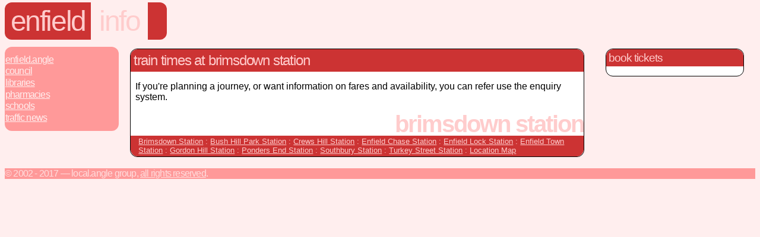

--- FILE ---
content_type: text/html
request_url: http://www.enfield.angle.uk.com/info/rail.cgi?loc=BMD
body_size: 1112
content:
<!DOCTYPE HTML PUBLIC "-//W3C//DTD HTML 4.01 Transitional//EN" "http://www.w3.org/TR/html4/loose.dtd">
<html>
 <head>
  <title>enfield.info.trains</title>
  <META NAME="Description" CONTENT="Train Information for Enfield, UK.">
  <META NAME="Keywords" CONTENT="Enfield, UK, information, train, times, delays, delayed, late, railways, rail, station">
  <link rel="stylesheet" href="../styles.css">
  <style><!--
   .newssubhead { display: inline; }
   .infosect p { margin: 0pt; }
  --></style>
 </head>
 <body class="info">
  <div id="header">
  <h1><a href="../">Enfield</a></h1>
  <h2><a href="./">Info</a></h1>
  <h3>Train Times</h3>
  <div class="tail">&nbsp;</div>
  </div>
  <div class="navbar">
   <a href="./">Enfield.Angle</a><span class="sep"> : </span>
     <a href="council.html">Council</a>
   <span class="sep"> : </span><a href="library.cgi">Libraries</a>
   <span class="sep"> : </span><a href="pharmacies.cgi">Pharmacies</a>
   <span class="sep"> : </span><a href="schools.cgi">Schools</a>
   <span class="sep"> : </span><a href="travel.cgi">Traffic News</a>

  </div>
  <table>
   <tbody>
    <tr>
     <td valign="top" width="75%">
     <div class="section">
      <h2>Train Times at Brimsdown Station</h2>
      <p>If you're planning a journey, or want information on fares and availability, you can refer use the <script type="text/javascript" src="http://creative.prf.hn/creative/camref:1100lKX8/creativeref:1100l12635"></script><noscript><a href="http://prf.hn/click/camref:1100lKX8/creativeref:1100l12635">national train timetables</a></noscript> enquiry system.</p>


   <div class="footer">Brimsdown Station</div>
   <p class="links">
 <a href="rail.cgi?loc=BMD">Brimsdown Station</a>
    : <a href="rail.cgi?loc=BHK">Bush Hill Park Station</a>
    : <a href="rail.cgi?loc=CWH">Crews Hill Station</a>
    : <a href="rail.cgi?loc=ENC">Enfield Chase Station</a>
    : <a href="rail.cgi?loc=ENL">Enfield Lock Station</a>
    : <a href="rail.cgi?loc=ENF">Enfield Town Station</a>
    : <a href="rail.cgi?loc=GDH">Gordon Hill Station</a>
    : <a href="rail.cgi?loc=PON">Ponders End Station</a>
    : <a href="rail.cgi?loc=SBU">Southbury Station</a>
    : <a href="rail.cgi?loc=TUR">Turkey Street Station</a>
    : <a href="http://uk.multimap.com/p/browse.cgi?pc=EN37JL&amp;cat=loc">Location Map</a>
     </div>
     </td>
     <td valign="top">
     <div class="section"">
      <h3>Book Tickets</h3>
      <p>
       <script type="text/javascript" src="http://creative.prf.hn/creative/camref:1100lKX8/creativeref:1100l12606"></script>
      </p>
     </div>
     </td>
    </tr>
   </tbody>
  </table>
  <p class="footer">&copy; 2002 - 2017 &mdash; local.angle group, <a href="/terms.html">All rights reserved</a>.</p>
 </body>
</html>
